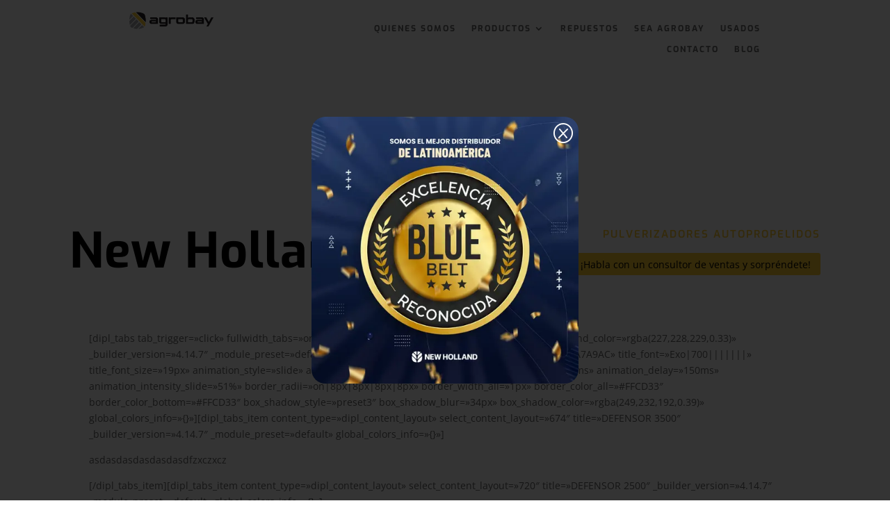

--- FILE ---
content_type: text/css
request_url: https://agrobay.com.py/wp-content/et-cache/994/et-core-unified-994.min.css?ver=1766177854
body_size: 76
content:
.et_pb_widget.WpfWoofiltersWidget{text-transform:uppercase!important}.popup-personalizado{border-radius:20px!important;overflow:hidden!important}.dsp-popup-wrap{background:transparent!important;box-shadow:none!important}

--- FILE ---
content_type: text/css
request_url: https://agrobay.com.py/wp-content/et-cache/994/et-core-unified-tb-31-tb-139-deferred-994.min.css?ver=1766177855
body_size: 10555
content:
.et_pb_section_0_tb_footer.et_pb_section,.et_pb_section_2_tb_footer.et_pb_section{padding-bottom:14px;background-color:#FFCD33!important}.et_pb_row_0_tb_footer.et_pb_row{padding-top:6px!important;padding-bottom:1px!important;padding-top:6px;padding-bottom:1px}.et_pb_image_0_tb_footer{text-align:center}.et_pb_text_0_tb_footer h1,.et_pb_text_3_tb_footer h1{text-align:left}.et_pb_text_0_tb_footer h4{font-family:'Exo',Helvetica,Arial,Lucida,sans-serif;font-weight:700;color:#000000!important;letter-spacing:1px;text-align:center}.et_pb_text_0_tb_footer{margin-bottom:24px!important}ul.et_pb_social_media_follow_0_tb_footer a.icon,ul.et_pb_social_media_follow_1_tb_footer a.icon{border-radius:37px 37px 37px 37px}ul.et_pb_social_media_follow_0_tb_footer,ul.et_pb_social_media_follow_1_tb_footer{padding-left:0px!important;margin-top:0px!important;margin-left:0px!important}body #page-container .et_pb_section ul.et_pb_social_media_follow_0_tb_footer .follow_button,body #page-container .et_pb_section ul.et_pb_social_media_follow_1_tb_footer .follow_button{color:#818284!important;background-color:#FFFFFF}body #page-container .et_pb_section ul.et_pb_social_media_follow_0_tb_footer .follow_button:before,body #page-container .et_pb_section ul.et_pb_social_media_follow_0_tb_footer .follow_button:after,body #page-container .et_pb_section ul.et_pb_social_media_follow_1_tb_footer .follow_button:before,body #page-container .et_pb_section ul.et_pb_social_media_follow_1_tb_footer .follow_button:after{display:none!important}.et_pb_social_media_follow_0_tb_footer li.et_pb_social_icon a.icon:before,.et_pb_social_media_follow_1_tb_footer li.et_pb_social_icon a.icon:before{color:#FFCD33}.et_pb_text_1_tb_footer.et_pb_text,.et_pb_text_2_tb_footer.et_pb_text{color:#000000!important}.et_pb_section_1_tb_footer.et_pb_section{padding-bottom:14px}.et_pb_section_1_tb_footer,.et_pb_section_2_tb_footer{width:100%;max-width:100%}.et_pb_row_2_tb_footer.et_pb_row{padding-top:0px!important;padding-right:0px!important;padding-bottom:0px!important;padding-left:0px!important;padding-top:0px;padding-right:0px;padding-bottom:0px;padding-left:0px}.et_pb_image_1_tb_footer{text-align:left;margin-left:0}.et_pb_text_2_tb_footer{font-size:12px}.et_pb_menu_0_tb_footer.et_pb_menu ul li a{font-family:'Exo',Helvetica,Arial,Lucida,sans-serif;font-weight:600;color:#000000!important}.et_pb_menu_0_tb_footer{margin-left:0px!important}.et_pb_menu_0_tb_footer.et_pb_menu .nav li ul,.et_pb_menu_0_tb_footer.et_pb_menu .et_mobile_menu,.et_pb_menu_0_tb_footer.et_pb_menu .et_mobile_menu ul{background-color:#ffffff!important}.et_pb_menu_0_tb_footer.et_pb_menu .et-menu-nav>ul.upwards li ul,.et_pb_menu_0_tb_footer.et_pb_menu .et_mobile_menu{border-color:#818284}.et_pb_menu_0_tb_footer .et_pb_menu_inner_container>.et_pb_menu__logo-wrap,.et_pb_menu_0_tb_footer .et_pb_menu__logo-slot{width:auto;max-width:100%}.et_pb_menu_0_tb_footer .et_pb_menu_inner_container>.et_pb_menu__logo-wrap .et_pb_menu__logo img,.et_pb_menu_0_tb_footer .et_pb_menu__logo-slot .et_pb_menu__logo-wrap img{height:auto;max-height:none}.et_pb_menu_0_tb_footer .mobile_nav .mobile_menu_bar:before,.et_pb_menu_0_tb_footer .et_pb_menu__icon.et_pb_menu__search-button,.et_pb_menu_0_tb_footer .et_pb_menu__icon.et_pb_menu__close-search-button,.et_pb_menu_0_tb_footer .et_pb_menu__icon.et_pb_menu__cart-button{color:#7EBEC5}.et_pb_text_3_tb_footer h4{font-family:'Exo',Helvetica,Arial,Lucida,sans-serif;font-weight:700;color:#000000!important;letter-spacing:1px}.et_pb_text_3_tb_footer{padding-left:0px!important;margin-bottom:24px!important}.et_pb_section_4_tb_footer.et_pb_section{padding-top:0px;padding-right:0px;padding-bottom:0px;padding-left:0px;margin-top:0px;margin-right:0px;margin-bottom:0px;margin-left:0px}.et_pb_section_5_tb_footer.et_pb_section{padding-top:0px;padding-right:0px;padding-bottom:0px;padding-left:0px;margin-top:0px;margin-right:0px;margin-bottom:0px;margin-left:0px;background-color:RGBA(255,255,255,0)!important}.et_pb_row_4_tb_footer.et_pb_row{padding-top:0px!important;padding-right:0px!important;padding-bottom:0px!important;padding-left:0px!important;margin-top:0px!important;margin-right:0px!important;margin-bottom:0px!important;margin-left:0px!important;padding-top:0px;padding-right:0px;padding-bottom:0px;padding-left:0px}.et_pb_image_2_tb_footer .et_pb_image_wrap{border-radius:5px 5px 5px 5px;overflow:hidden}.et_pb_image_2_tb_footer{padding-top:0px;padding-right:0px;padding-bottom:0px;padding-left:0px;margin-top:0px!important;margin-right:0px!important;margin-bottom:0px!important;margin-left:0px!important;text-align:left;margin-left:0}#et_pb_text_4_tb_footer.mfp-content .mfp-close{color:#FFFFFF;background:RGBA(255,255,255,0)}#et_pb_text_4_tb_footer.mfp-content .mfp-close:hover{color:#FFFFFF;background:RGBA(255,255,255,0)!important}#et_pb_text_4_tb_footer.mfp-content{max-width:30%}.dsm-popup-wrap #et_pb_text_4_tb_footer.mfp-close .et-pb-icon{font-size:30px;font-family:ETmodules;font-weight:400}.dsm-popup-wrap #et_pb_text_4_tb_footer.mfp-close:active{top:0}.et_pb_social_media_follow_network_0_tb_footer a.icon,.et_pb_social_media_follow_network_1_tb_footer a.icon,.et_pb_social_media_follow_network_2_tb_footer a.icon,.et_pb_social_media_follow_network_3_tb_footer a.icon,.et_pb_social_media_follow_network_4_tb_footer a.icon,.et_pb_social_media_follow_network_5_tb_footer a.icon{background-color:#000000!important}@media only screen and (min-width:981px){.et_pb_section_0_tb_footer{display:none!important}.et_pb_section_3_tb_footer{max-width:60%}}@media only screen and (max-width:980px){.et_pb_image_0_tb_footer .et_pb_image_wrap img,.et_pb_image_1_tb_footer .et_pb_image_wrap img,.et_pb_image_2_tb_footer .et_pb_image_wrap img{width:auto}.et_pb_section_3_tb_footer,#et_pb_text_4_tb_footer.mfp-content{max-width:60%}}@media only screen and (min-width:768px) and (max-width:980px){.et_pb_section_1_tb_footer,.et_pb_section_2_tb_footer{display:none!important}}@media only screen and (max-width:767px){.et_pb_image_0_tb_footer .et_pb_image_wrap img,.et_pb_image_1_tb_footer .et_pb_image_wrap img,.et_pb_image_2_tb_footer .et_pb_image_wrap img{width:auto}.et_pb_section_1_tb_footer,.et_pb_section_2_tb_footer{display:none!important}#et_pb_text_4_tb_footer.mfp-content{max-width:80%}}.et_pb_section_1.et_pb_section,.et_pb_section_2.et_pb_section{padding-bottom:26px}.et_pb_row_1.et_pb_row,.et_pb_row_3.et_pb_row{margin-top:-3px!important;margin-right:auto!important;margin-left:auto!important}.et_pb_text_0 h2,.et_pb_text_2 h2{font-family:'Exo',Helvetica,Arial,Lucida,sans-serif;font-weight:700;font-size:70px;color:#000000!important;letter-spacing:1px;line-height:0.9em;text-align:left}.et_pb_text_0{margin-bottom:20px!important;width:97%}.et_pb_text_1 h4,.et_pb_text_3 h4{font-family:'Exo',Helvetica,Arial,Lucida,sans-serif;font-weight:600;text-transform:uppercase;font-size:15px;color:#FFCD33!important;letter-spacing:2px;text-align:right}.et_pb_text_1,.et_pb_text_3{padding-bottom:3px!important;margin-bottom:6px!important}body #page-container .et_pb_section .et_pb_button_0,body #page-container .et_pb_section .et_pb_button_1{color:#000000!important;border-width:0px!important;font-size:14px;background-color:#FFCD33}body #page-container .et_pb_section .et_pb_button_0:hover,body #page-container .et_pb_section .et_pb_button_1:hover{color:#000000!important;background-image:initial;background-color:#f7b831}body #page-container .et_pb_section .et_pb_button_0:after,body #page-container .et_pb_section .et_pb_button_1:after{font-size:1.6em}body.et_button_custom_icon #page-container .et_pb_button_0:after,body.et_button_custom_icon #page-container .et_pb_button_1:after{font-size:14px}.et_pb_button_0,.et_pb_button_1{transition:color 300ms ease 0ms,background-color 300ms ease 0ms}.et_pb_button_0,.et_pb_button_0:after,.et_pb_button_1,.et_pb_button_1:after{transition:all 300ms ease 0ms}.et_pb_text_2{padding-top:0px!important;margin-top:0px!important;margin-bottom:19px!important;width:97%}@media only screen and (min-width:981px){.et_pb_row_1,body #page-container .et-db #et-boc .et-l .et_pb_row_1.et_pb_row,body.et_pb_pagebuilder_layout.single #page-container #et-boc .et-l .et_pb_row_1.et_pb_row,body.et_pb_pagebuilder_layout.single.et_full_width_page #page-container #et-boc .et-l .et_pb_row_1.et_pb_row,.et_pb_row_3,body #page-container .et-db #et-boc .et-l .et_pb_row_3.et_pb_row,body.et_pb_pagebuilder_layout.single #page-container #et-boc .et-l .et_pb_row_3.et_pb_row,body.et_pb_pagebuilder_layout.single.et_full_width_page #page-container #et-boc .et-l .et_pb_row_3.et_pb_row{width:auto}}@media only screen and (max-width:980px){.et_pb_section_1.et_pb_section,.et_pb_section_2.et_pb_section{padding-right:70px;padding-bottom:26px;padding-left:70px}.et_pb_row_1,body #page-container .et-db #et-boc .et-l .et_pb_row_1.et_pb_row,body.et_pb_pagebuilder_layout.single #page-container #et-boc .et-l .et_pb_row_1.et_pb_row,body.et_pb_pagebuilder_layout.single.et_full_width_page #page-container #et-boc .et-l .et_pb_row_1.et_pb_row,.et_pb_row_3,body #page-container .et-db #et-boc .et-l .et_pb_row_3.et_pb_row,body.et_pb_pagebuilder_layout.single #page-container #et-boc .et-l .et_pb_row_3.et_pb_row,body.et_pb_pagebuilder_layout.single.et_full_width_page #page-container #et-boc .et-l .et_pb_row_3.et_pb_row{width:75%}.et_pb_text_0 h2,.et_pb_text_2 h2{font-size:40px}body #page-container .et_pb_section .et_pb_button_0:after,body #page-container .et_pb_section .et_pb_button_1:after{display:inline-block;opacity:0}body #page-container .et_pb_section .et_pb_button_0:hover:after,body #page-container .et_pb_section .et_pb_button_1:hover:after{opacity:1}.et_pb_row_4,body #page-container .et-db #et-boc .et-l .et_pb_row_4.et_pb_row,body.et_pb_pagebuilder_layout.single #page-container #et-boc .et-l .et_pb_row_4.et_pb_row,body.et_pb_pagebuilder_layout.single.et_full_width_page #page-container #et-boc .et-l .et_pb_row_4.et_pb_row{width:100%}}@media only screen and (max-width:767px){.et_pb_section_1.et_pb_section,.et_pb_section_2.et_pb_section{padding-right:40px;padding-bottom:26px;padding-left:40px}.et_pb_text_0 h2,.et_pb_text_2 h2{font-size:35px}body #page-container .et_pb_section .et_pb_button_0:after,body #page-container .et_pb_section .et_pb_button_1:after{display:inline-block;opacity:0}body #page-container .et_pb_section .et_pb_button_0:hover:after,body #page-container .et_pb_section .et_pb_button_1:hover:after{opacity:1}.et_pb_row_2,body #page-container .et-db #et-boc .et-l .et_pb_row_2.et_pb_row,body.et_pb_pagebuilder_layout.single #page-container #et-boc .et-l .et_pb_row_2.et_pb_row,body.et_pb_pagebuilder_layout.single.et_full_width_page #page-container #et-boc .et-l .et_pb_row_2.et_pb_row{width:100%}}

--- FILE ---
content_type: text/javascript
request_url: https://agrobay.com.py/wp-content/plugins/supreme-modules-pro-for-divi/includes/extensions/Popup/frontend.min.js?ver=4.8.0
body_size: 25965
content:
jQuery(function(t){var o;navigator.userAgent.match(/Android|webOS|iPhone|iPad|iPod|BlackBerry|IEMobile|Opera Mini/),t("body").hasClass("et-fb");o=!1===et_builder_utils_params.condition.diviTheme&&!1===et_builder_utils_params.condition.extraTheme?t("#et_builder_outer_content"):"undefined"==typeof et_modules_wrapper?t("#page-container"):t("#et-boc"),t(document).on("click",".dsm-popup-wrap .mfp-close",function(){jQuery.magnificPopup.proto.close.call(this)}),t(".dsm-popup-onload").length&&t(".dsm-popup-onload").each(function(a,e){$this=t(this);var i,s=$this.attr("data-dsm-popup-id"),p=t("#dsm-popup-"+s),d=$this.attr("data-dsm-popup-order-class"),n=$this.attr("data-dsm-popup-type"),r=$this.attr("data-dsm-popup-cookie-consent"),m=$this.attr("data-dsm-popup-iframe-url"),l=$this.attr("data-dsm-popup-image-src"),u=$this.attr("data-dsm-popup-video-url"),c=$this.attr("data-dsm-popup-background"),f=$this.attr("data-dsm-popup-animation-in"),h=$this.attr("data-dsm-popup-animation-out"),v="false"!=$this.attr("data-dsm-popup-close-trigger"),y=$this.attr("data-dsm-popup-auto-close-time"),b=$this.attr("data-dsm-popup-close-font-icon"),g="off"!=$this.attr("data-dsm-popup-button"),C="false"!=$this.attr("data-dsm-popup-close-button-placement"),w=$this.attr("data-dsm-popup-timed-delay"),k=Cookies.get("dsm-load-popup-cookie-"+s),O=($this.attr("data-dsm-popup-cookie-expiry-date"),$this.attr("data-dsm-popup-cookie-expiry")),x=($this.attr("data-dsm-popup-width"),$this.attr("data-dsm-popup-fullwidth-width")),$=$this.attr("data-dsm-popup-position"),_=$this.attr("data-dsm-popup-position-tablet"),P=$this.attr("data-dsm-popup-position-phone"),T="fixed"!=$this.attr("data-dsm-popup-position-type"),z=$this.attr("data-dsm-popup-position-type");i="iframe"===n?m:"image"===n?l:"video"===n?u:p,"video"===n&&(n="iframe"),null==k&&setTimeout(function(){t.magnificPopup.open({items:{src:i},type:n,removalDelay:800,closeOnBgClick:v,midClick:!0,showCloseBtn:g,closeBtnInside:C,fixedContentPos:T,closeMarkup:'<button id="'+d+'" title="%title%" type="button" class="mfp-close"><span class="et-pb-icon">'+b+"</span></button>",iframe:{markup:'<div class="mfp-iframe-scaler dsm-video-popup"><div class="mfp-close"></div><iframe class="mfp-iframe" frameborder="0" allowfullscreen></iframe></div>',patterns:{youtube:{index:"youtube.com/",id:"v=",src:"//www.youtube.com/embed/%id%?autoplay=1&rel=0"},youtu_be:{index:"youtu.be",id:"/",src:"//www.youtube.com/embed/%id%?autoplay=1&rel=0"},vimeo:{index:"vimeo.com/",id:"/",src:"//player.vimeo.com/video/%id%?autoplay=1"},dailymotion:{index:"dailymotion.com",id:function(t){var o=t.match(/^.+dailymotion.com\/(video|hub)\/([^_]+)[^#]*(#video=([^_&]+))?/);return null!==o?void 0!==o[4]?o[4]:o[2]:null},src:"https://www.dailymotion.com/embed/video/%id%"}},srcAction:"iframe_src"},prependTo:o,callbacks:{beforeOpen:function(){this.bgOverlay.addClass("fadeIn animated"),this.contentContainer.attr("id",d),this.container.removeClass("mfp-container")},open:function(){if(this.content.find(".grid").length){let t=this.content.find(".grid").data(),o=this.content.find(".grid").masonry({itemSelector:".grid-item",percentPosition:!0,columnWidth:".grid-sizer",gutter:".gutter-sizer",horizontalOrder:t.horizontalorder});setTimeout(function(){o.masonry()},200)}this.wrap.addClass("dsm-popup-wrap et-l dsm-popup-fullwidth-"+x+" dsm-popup-position-"+z),this.contentContainer.addClass(f+" animated");var o="",a="";void 0!==_&&(o=" dsm-popup-position-tablet-"+_),void 0!==P&&(a=" dsm-popup-position-phone-"+P),this.container.addClass("dsm-popup-container dsm-popup-position-"+$+o+a),void 0===c?(this.bgOverlay.remove(),this.wrap.addClass("dsm-popup-container-no-overlay")):this.bgOverlay.css("background",c),void 0!==y&&setTimeout(function(){t(this).magnificPopup("close")},1e3*parseFloat(y,10)),"on"===r?this.content.find(".et_pb_button").click(function(o){o.preventDefault(),t.magnificPopup.proto.close.call(this),Cookies.set("dsm-load-popup-cookie-"+s,"1",{expires:parseFloat(O),path:"/"})}):Cookies.set("dsm-load-popup-cookie-"+s,"1",{expires:parseFloat(O),path:""})},beforeClose:function(){this.contentContainer.removeClass(f),this.contentContainer.addClass(h),this.bgOverlay.removeClass("fadeIn"),this.bgOverlay.addClass("fadeOut"),!1===C&&this.wrap.removeClass("et-l")},close:function(){if(this.wrap.removeClass(h),t(this.content).attr("style",""),t(this.content).children(":first").attr("style",""),t(this.content).find("video").length){var o=t(this.content).find("video").get(0);o.pause(),o.currentTime=0}}}})},w)}),t(".dsm-popup-exit").length&&t(".dsm-popup-exit").each(function(a,e){$this=t(this);var i,s=$this.attr("data-dsm-popup-id"),p=t("#dsm-popup-"+s),d=$this.attr("data-dsm-popup-order-class"),n=$this.attr("data-dsm-popup-type"),r=$this.attr("data-dsm-popup-iframe-url"),m=$this.attr("data-dsm-popup-image-src"),l=$this.attr("data-dsm-popup-video-url"),u=$this.attr("data-dsm-popup-background"),c=$this.attr("data-dsm-popup-animation-in"),f=$this.attr("data-dsm-popup-animation-out"),h="false"!=$this.attr("data-dsm-popup-close-trigger"),v=$this.attr("data-dsm-popup-auto-close-time"),y=$this.attr("data-dsm-popup-close-font-icon"),b="off"!=$this.attr("data-dsm-popup-button"),g="false"!=$this.attr("data-dsm-popup-close-button-placement"),C=($this.attr("data-dsm-popup-width"),$this.attr("data-dsm-popup-fullwidth-width")),w=$this.attr("data-dsm-popup-position"),k=$this.attr("data-dsm-popup-position-tablet"),O=$this.attr("data-dsm-popup-position-phone"),x="fixed"!=$this.attr("data-dsm-popup-position-type"),$=$this.attr("data-dsm-popup-position-type"),_=$this.attr("data-dsm-popup-timed-delay");i="iframe"===n?r:"image"===n?m:"video"===n?l:p,"video"===n&&(n="iframe"),glio.init(["top",function(){setTimeout(function(){t.magnificPopup.open({items:{src:i},type:n,removalDelay:800,midClick:!0,closeOnBgClick:h,showCloseBtn:b,closeBtnInside:g,fixedContentPos:x,closeMarkup:'<button id="'+d+'" title="%title%" type="button" class="mfp-close"><span class="et-pb-icon">'+y+"</span></button>",iframe:{markup:'<div class="mfp-iframe-scaler dsm-video-popup"><div class="mfp-close"></div><iframe class="mfp-iframe" frameborder="0" allowfullscreen></iframe></div>',patterns:{youtube:{index:"youtube.com/",id:"v=",src:"//www.youtube.com/embed/%id%?autoplay=1&rel=0"},youtu_be:{index:"youtu.be",id:"/",src:"//www.youtube.com/embed/%id%?autoplay=1&rel=0"},vimeo:{index:"vimeo.com/",id:"/",src:"//player.vimeo.com/video/%id%?autoplay=1"},dailymotion:{index:"dailymotion.com",id:function(t){var o=t.match(/^.+dailymotion.com\/(video|hub)\/([^_]+)[^#]*(#video=([^_&]+))?/);return null!==o?void 0!==o[4]?o[4]:o[2]:null},src:"https://www.dailymotion.com/embed/video/%id%"}},srcAction:"iframe_src"},prependTo:o,callbacks:{beforeOpen:function(){this.bgOverlay.addClass("fadeIn animated"),this.contentContainer.attr("id",d),this.container.removeClass("mfp-container")},open:function(){if(this.content.find(".grid").length){let t=this.content.find(".grid").data(),o=this.content.find(".grid").masonry({itemSelector:".grid-item",percentPosition:!0,columnWidth:".grid-sizer",gutter:".gutter-sizer",horizontalOrder:t.horizontalorder});setTimeout(function(){o.masonry()},200)}this.wrap.addClass("dsm-popup-wrap et-l dsm-popup-fullwidth-"+C+" dsm-popup-position-"+$),this.contentContainer.addClass(c+" animated");var o="",a="";void 0!==k&&(o=" dsm-popup-position-tablet-"+k),void 0!==O&&(a=" dsm-popup-position-phone-"+O),this.container.addClass("dsm-popup-container dsm-popup-position-"+w+o+a),void 0===u?(this.bgOverlay.remove(),this.wrap.addClass("dsm-popup-container-no-overlay")):this.bgOverlay.css("background",u),void 0!==v&&setTimeout(function(){t(this).magnificPopup("close")},1e3*parseFloat(v,10))},beforeClose:function(){this.contentContainer.removeClass(c),this.contentContainer.addClass(f),this.bgOverlay.removeClass("fadeIn"),this.bgOverlay.addClass("fadeOut"),!1===g&&this.wrap.removeClass("et-l")},close:function(){if(this.wrap.removeClass(f),t(this.content).attr("style",""),t(this.content).children(":first").attr("style",""),t(this.content).find("video").length){var o=t(this.content).find("video").get(0);o.pause(),o.currentTime=0}}}})},_)}])}),t(".dsm-popup-trigger").length&&t(".dsm-popup-trigger").each(function(a,e){if("module"===t(this).attr("data-dsm-popup-trigger"))t(document).on("click",".dsm-popup-module",function(a){a.preventDefault();var e,i=t(this),s=i.attr("data-dsm-popup-id"),p=t("#dsm-popup-"+s),d=i.attr("data-dsm-popup-order-class"),n=i.attr("data-dsm-popup-type"),r=i.attr("data-dsm-popup-iframe-url"),m=i.attr("data-dsm-popup-image-src"),l=i.attr("data-dsm-popup-video-url"),u=i.attr("data-dsm-popup-background"),c=i.attr("data-dsm-popup-animation-in"),f=i.attr("data-dsm-popup-animation-out"),h="false"!=i.attr("data-dsm-popup-close-trigger"),v=i.attr("data-dsm-popup-auto-close-time"),y="off"!=i.attr("data-dsm-popup-button"),b=i.attr("data-dsm-popup-close-font-icon"),g="false"!=i.attr("data-dsm-popup-close-button-placement"),C=(i.attr("data-dsm-popup-width"),i.attr("data-dsm-popup-fullwidth-width")),w=i.attr("data-dsm-popup-position"),k=i.attr("data-dsm-popup-position-tablet"),O=i.attr("data-dsm-popup-position-phone"),x="fixed"!=i.attr("data-dsm-popup-position-type"),$=i.attr("data-dsm-popup-position-type");e="iframe"===n?r:"image"===n?m:"video"===n?l:p,"video"===n&&(n="iframe"),t.magnificPopup.open({items:{src:e},type:n,removalDelay:800,closeOnBgClick:h,midClick:!0,showCloseBtn:y,closeBtnInside:g,fixedContentPos:x,closeMarkup:'<button id="'+d+'" title="%title%" type="button" class="mfp-close"><span class="et-pb-icon">'+b+"</span></button>",iframe:{markup:'<div class="mfp-iframe-scaler dsm-video-popup"><div class="mfp-close"></div><iframe class="mfp-iframe" frameborder="0" allowfullscreen></iframe></div>',patterns:{youtube:{index:"youtube.com/",id:"v=",src:"//www.youtube.com/embed/%id%?autoplay=1&rel=0"},youtu_be:{index:"youtu.be",id:"/",src:"//www.youtube.com/embed/%id%?autoplay=1&rel=0"},vimeo:{index:"vimeo.com/",id:"/",src:"//player.vimeo.com/video/%id%?autoplay=1"},dailymotion:{index:"dailymotion.com",id:function(t){var o=t.match(/^.+dailymotion.com\/(video|hub)\/([^_]+)[^#]*(#video=([^_&]+))?/);return null!==o?void 0!==o[4]?o[4]:o[2]:null},src:"https://www.dailymotion.com/embed/video/%id%"}},srcAction:"iframe_src"},prependTo:o,callbacks:{beforeOpen:function(){this.bgOverlay.addClass("fadeIn animated"),this.contentContainer.attr("id",d),this.container.removeClass("mfp-container")},open:function(){if(this.content.find(".grid").length){let t=this.content.find(".grid").data(),o=this.content.find(".grid").masonry({itemSelector:".grid-item",percentPosition:!0,columnWidth:".grid-sizer",gutter:".gutter-sizer",horizontalOrder:t.horizontalorder});setTimeout(function(){o.masonry()},200)}this.wrap.addClass("dsm-popup-wrap et-l dsm-popup-fullwidth-"+C+" dsm-popup-position-"+$),this.contentContainer.addClass(c+" animated");var o="",a="";void 0!==k&&(o=" dsm-popup-position-tablet-"+k),void 0!==O&&(a=" dsm-popup-position-phone-"+O),this.container.addClass("dsm-popup-container dsm-popup-position-"+w+o+a),void 0===u?(this.bgOverlay.remove(),this.wrap.addClass("dsm-popup-container-no-overlay")):this.bgOverlay.css("background",u),void 0!==v&&setTimeout(function(){t(this).magnificPopup("close")},1e3*parseFloat(v,10))},beforeClose:function(){this.contentContainer.removeClass(c),this.contentContainer.addClass(f),this.bgOverlay.removeClass("fadeIn"),this.bgOverlay.addClass("fadeOut"),!1===g&&this.wrap.removeClass("et-l")},close:function(){if(this.bgOverlay.css("opacity",""),this.bgOverlay.css("background",""),this.contentContainer.removeClass(f),t(this.content).attr("style",""),t(this.content).children(":first").attr("style",""),t(this.content).find("video").length){var o=t(this.content).find("video").get(0);o.pause(),o.currentTime=0}}}})});else if("links"===t(this).attr("data-dsm-popup-trigger"))t(document).on("click",".dsm-popup-links a",function(a){a.preventDefault();var e,i=t(this).closest(".dsm-popup-trigger"),s=i.attr("data-dsm-popup-id"),p=t("#dsm-popup-"+s),d=i.attr("data-dsm-popup-order-class"),n=i.attr("data-dsm-popup-type"),r=i.attr("data-dsm-popup-iframe-url"),m=i.attr("data-dsm-popup-image-src"),l=i.attr("data-dsm-popup-video-url"),u=i.attr("data-dsm-popup-background"),c=i.attr("data-dsm-popup-animation-in"),f=i.attr("data-dsm-popup-animation-out"),h=(i.attr("data-dsm-popup-close-trigger"),i.attr("data-dsm-popup-auto-close-time")),v="off"!=i.attr("data-dsm-popup-button"),y=i.attr("data-dsm-popup-close-font-icon"),b="false"!=i.attr("data-dsm-popup-close-button-placement"),g=(i.attr("data-dsm-popup-width"),i.attr("data-dsm-popup-fullwidth-width")),C=i.attr("data-dsm-popup-position"),w=i.attr("data-dsm-popup-position-tablet"),k=i.attr("data-dsm-popup-position-phone"),O="fixed"!=i.attr("data-dsm-popup-position-type"),x=i.attr("data-dsm-popup-position-type");e="iframe"===n?r:"image"===n?m:"video"===n?l:p,"video"===n&&(n="iframe"),t.magnificPopup.open({items:{src:e},type:n,removalDelay:800,midClick:!0,showCloseBtn:v,closeBtnInside:b,fixedContentPos:O,closeMarkup:'<button id="'+d+'" title="%title%" type="button" class="mfp-close"><span class="et-pb-icon">'+y+"</span></button>",iframe:{markup:'<div class="mfp-iframe-scaler dsm-video-popup"><div class="mfp-close"></div><iframe class="mfp-iframe" frameborder="0" allowfullscreen></iframe></div>',patterns:{youtube:{index:"youtube.com/",id:"v=",src:"//www.youtube.com/embed/%id%?autoplay=1&rel=0"},youtu_be:{index:"youtu.be",id:"/",src:"//www.youtube.com/embed/%id%?autoplay=1&rel=0"},vimeo:{index:"vimeo.com/",id:"/",src:"//player.vimeo.com/video/%id%?autoplay=1"},dailymotion:{index:"dailymotion.com",id:function(t){var o=t.match(/^.+dailymotion.com\/(video|hub)\/([^_]+)[^#]*(#video=([^_&]+))?/);return null!==o?void 0!==o[4]?o[4]:o[2]:null},src:"https://www.dailymotion.com/embed/video/%id%"}},srcAction:"iframe_src"},prependTo:o,callbacks:{beforeOpen:function(){this.bgOverlay.addClass("fadeIn animated"),this.contentContainer.attr("id",d),this.container.removeClass("mfp-container")},open:function(){if(this.content.find(".grid").length){let t=this.content.find(".grid").data(),o=this.content.find(".grid").masonry({itemSelector:".grid-item",percentPosition:!0,columnWidth:".grid-sizer",gutter:".gutter-sizer",horizontalOrder:t.horizontalorder});setTimeout(function(){o.masonry()},200)}this.wrap.addClass("dsm-popup-wrap et-l dsm-popup-fullwidth-"+g+" dsm-popup-position-"+x),this.contentContainer.addClass(c+" animated");var o="",a="";void 0!==w&&(o=" dsm-popup-position-tablet-"+w),void 0!==k&&(a=" dsm-popup-position-phone-"+k),this.container.addClass("dsm-popup-container dsm-popup-position-"+C+o+a),void 0===u?(this.bgOverlay.remove(),this.wrap.addClass("dsm-popup-container-no-overlay")):this.bgOverlay.css("background",u),void 0!==h&&setTimeout(function(){t(this).magnificPopup("close")},1e3*parseFloat(h,10))},beforeClose:function(){this.contentContainer.removeClass(c),this.contentContainer.addClass(f),this.bgOverlay.removeClass("fadeIn"),this.bgOverlay.addClass("fadeOut"),!1===b&&this.wrap.removeClass("et-l")},close:function(){if(this.wrap.removeClass(f),t(this.content).attr("style",""),t(this.content).children(":first").attr("style",""),t(this.content).find("video").length){var o=t(this.content).find("video").get(0);o.pause(),o.currentTime=0}}}})});else if("image"===t(this).attr("data-dsm-popup-trigger"))t(document).on("click",".dsm-popup-image img",function(a){a.preventDefault();var e,i=t(this).closest(".dsm-popup-trigger"),s=i.attr("data-dsm-popup-id"),p=t("#dsm-popup-"+s),d=i.attr("data-dsm-popup-order-class"),n=i.attr("data-dsm-popup-type"),r=i.attr("data-dsm-popup-iframe-url"),m=i.attr("data-dsm-popup-image-src"),l=i.attr("data-dsm-popup-video-url"),u=i.attr("data-dsm-popup-background"),c=i.attr("data-dsm-popup-animation-in"),f=i.attr("data-dsm-popup-animation-out"),h=(i.attr("data-dsm-popup-close-trigger"),i.attr("data-dsm-popup-auto-close-time")),v="off"!=i.attr("data-dsm-popup-button"),y=i.attr("data-dsm-popup-close-font-icon"),b="false"!=i.attr("data-dsm-popup-close-button-placement"),g=(i.attr("data-dsm-popup-width"),i.attr("data-dsm-popup-fullwidth-width")),C=i.attr("data-dsm-popup-position"),w=i.attr("data-dsm-popup-position-tablet"),k=i.attr("data-dsm-popup-position-phone"),O="fixed"!=i.attr("data-dsm-popup-position-type"),x=i.attr("data-dsm-popup-position-type");e="iframe"===n?r:"image"===n?m:"video"===n?l:p,"video"===n&&(n="iframe"),t.magnificPopup.open({items:{src:e},type:n,removalDelay:800,midClick:!0,showCloseBtn:v,closeBtnInside:b,fixedContentPos:O,closeMarkup:'<button id="'+d+'" title="%title%" type="button" class="mfp-close"><span class="et-pb-icon">'+y+"</span></button>",iframe:{markup:'<div class="mfp-iframe-scaler dsm-video-popup"><div class="mfp-close"></div><iframe class="mfp-iframe" frameborder="0" allowfullscreen></iframe></div>',patterns:{youtube:{index:"youtube.com/",id:"v=",src:"//www.youtube.com/embed/%id%?autoplay=1&rel=0"},youtu_be:{index:"youtu.be",id:"/",src:"//www.youtube.com/embed/%id%?autoplay=1&rel=0"},vimeo:{index:"vimeo.com/",id:"/",src:"//player.vimeo.com/video/%id%?autoplay=1"},dailymotion:{index:"dailymotion.com",id:function(t){var o=t.match(/^.+dailymotion.com\/(video|hub)\/([^_]+)[^#]*(#video=([^_&]+))?/);return null!==o?void 0!==o[4]?o[4]:o[2]:null},src:"https://www.dailymotion.com/embed/video/%id%"}},srcAction:"iframe_src"},prependTo:o,callbacks:{beforeOpen:function(){this.bgOverlay.addClass("fadeIn animated"),this.contentContainer.attr("id",d),this.container.removeClass("mfp-container")},open:function(){if(this.content.find(".grid").length){let t=this.content.find(".grid").data(),o=this.content.find(".grid").masonry({itemSelector:".grid-item",percentPosition:!0,columnWidth:".grid-sizer",gutter:".gutter-sizer",horizontalOrder:t.horizontalorder});setTimeout(function(){o.masonry()},200)}this.wrap.addClass("dsm-popup-wrap et-l dsm-popup-fullwidth-"+g+" dsm-popup-position-"+x),this.contentContainer.addClass(c+" animated");var o="",a="";void 0!==w&&(o=" dsm-popup-position-tablet-"+w),void 0!==k&&(a=" dsm-popup-position-phone-"+k),this.container.addClass("dsm-popup-container dsm-popup-position-"+C+o+a),void 0===u?(this.bgOverlay.remove(),this.wrap.addClass("dsm-popup-container-no-overlay")):this.bgOverlay.css("background",u),void 0!==h&&setTimeout(function(){t(this).magnificPopup("close")},1e3*parseFloat(h,10))},beforeClose:function(){this.contentContainer.removeClass(c),this.contentContainer.addClass(f),this.bgOverlay.removeClass("fadeIn"),this.bgOverlay.addClass("fadeOut"),!1===b&&this.wrap.removeClass("et-l")},close:function(){if(this.wrap.removeClass(f),t(this.content).attr("style",""),t(this.content).children(":first").attr("style",""),t(this.content).find("video").length){var o=t(this.content).find("video").get(0);o.pause(),o.currentTime=0}}}})});else if("scroll"===t(this).attr("data-dsm-popup-trigger"))new Waypoint({element:this,handler:function(a){var e,i=t(this.element),s=i.attr("data-dsm-popup-id"),p=t("#dsm-popup-"+s),d=i.attr("data-dsm-popup-order-class"),n=i.attr("data-dsm-popup-type"),r=i.attr("data-dsm-popup-iframe-url"),m=i.attr("data-dsm-popup-image-src"),l=i.attr("data-dsm-popup-video-url"),u=i.attr("data-dsm-popup-background"),c=i.attr("data-dsm-popup-animation-in"),f=i.attr("data-dsm-popup-animation-out"),h=(i.attr("data-dsm-popup-close-trigger"),i.attr("data-dsm-popup-auto-close-time")),v="off"!=i.attr("data-dsm-popup-button"),y=i.attr("data-dsm-popup-close-font-icon"),b="false"!=i.attr("data-dsm-popup-close-button-placement"),g=(i.attr("data-dsm-popup-width"),i.attr("data-dsm-popup-fullwidth-width")),C=i.attr("data-dsm-popup-position"),w=i.attr("data-dsm-popup-position-tablet"),k=i.attr("data-dsm-popup-position-phone"),O="fixed"!=i.attr("data-dsm-popup-position-type"),x=i.attr("data-dsm-popup-position-type"),$=i.attr("data-dsm-popup-timed-delay"),_=Cookies.get("dsm-scroll-popup-cookie-"+s),P=i.attr("data-dsm-popup-cookie-expiry-date");e="iframe"===n?r:"image"===n?m:"video"===n?l:p,"video"===n&&(n="iframe"),null==P&&Cookies.set("dsm-scroll-popup-cookie-"+s,"1",{expires:parseFloat(t(this.element).attr("data-dsm-popup-cookie-expiry")),path:""}),null==_&&(setTimeout(function(){t.magnificPopup.open({items:{src:e},type:n,removalDelay:800,midClick:!0,showCloseBtn:v,closeBtnInside:b,fixedContentPos:O,closeMarkup:'<button id="'+d+'" title="%title%" type="button" class="mfp-close"><span class="et-pb-icon">'+y+"</span></button>",iframe:{markup:'<div class="mfp-iframe-scaler dsm-video-popup"><div class="mfp-close"></div><iframe class="mfp-iframe" frameborder="0" allowfullscreen></iframe></div>',patterns:{youtube:{index:"youtube.com/",id:"v=",src:"//www.youtube.com/embed/%id%?autoplay=1&rel=0"},youtu_be:{index:"youtu.be",id:"/",src:"//www.youtube.com/embed/%id%?autoplay=1&rel=0"},vimeo:{index:"vimeo.com/",id:"/",src:"//player.vimeo.com/video/%id%?autoplay=1"},dailymotion:{index:"dailymotion.com",id:function(t){var o=t.match(/^.+dailymotion.com\/(video|hub)\/([^_]+)[^#]*(#video=([^_&]+))?/);return null!==o?void 0!==o[4]?o[4]:o[2]:null},src:"https://www.dailymotion.com/embed/video/%id%"}},srcAction:"iframe_src"},prependTo:o,callbacks:{beforeOpen:function(){this.bgOverlay.addClass("fadeIn animated"),this.contentContainer.attr("id",d),this.container.removeClass("mfp-container")},open:function(){if(this.content.find(".grid").length){let t=this.content.find(".grid").data(),o=this.content.find(".grid").masonry({itemSelector:".grid-item",percentPosition:!0,columnWidth:".grid-sizer",gutter:".gutter-sizer",horizontalOrder:t.horizontalorder});setTimeout(function(){o.masonry()},200)}this.wrap.addClass("dsm-popup-wrap et-l dsm-popup-fullwidth-"+g+" dsm-popup-position-"+x),this.contentContainer.addClass(c+" animated");var o="",a="";void 0!==w&&(o=" dsm-popup-position-tablet-"+w),void 0!==k&&(a=" dsm-popup-position-phone-"+k),this.container.addClass("dsm-popup-container dsm-popup-position-"+C+o+a),void 0===u?(this.bgOverlay.remove(),this.wrap.addClass("dsm-popup-container-no-overlay")):this.bgOverlay.css("background",u),void 0!==h&&setTimeout(function(){t(this).magnificPopup("close")},1e3*parseFloat(h,10))},beforeClose:function(){this.contentContainer.removeClass(c),this.contentContainer.addClass(f),this.bgOverlay.removeClass("fadeIn"),this.bgOverlay.addClass("fadeOut"),!1===b&&this.wrap.removeClass("et-l")},close:function(){if(this.wrap.removeClass(f),t(this.content).attr("style",""),t(this.content).children(":first").attr("style",""),t(this.content).find("video").length){var o=t(this.content).find("video").get(0);o.pause(),o.currentTime=0}}}})},$),this.destroy())},offset:"50%"});else t(document).on("click",".dsm-popup-button .et_pb_button",function(a){a.preventDefault();var e,i=t(this).closest(".dsm-popup-trigger"),s=i.attr("data-dsm-popup-id"),p=t("#dsm-popup-"+s),d=i.attr("data-dsm-popup-order-class"),n=i.attr("data-dsm-popup-type"),r=i.attr("data-dsm-popup-iframe-url"),m=i.attr("data-dsm-popup-image-src"),l=i.attr("data-dsm-popup-video-url"),u=i.attr("data-dsm-popup-background"),c=i.attr("data-dsm-popup-animation-in"),f=i.attr("data-dsm-popup-animation-out"),h=(i.attr("data-dsm-popup-close-trigger"),i.attr("data-dsm-popup-auto-close-time")),v="off"!=i.attr("data-dsm-popup-button"),y=i.attr("data-dsm-popup-close-font-icon"),b="false"!=i.attr("data-dsm-popup-close-button-placement"),g=(i.attr("data-dsm-popup-width"),i.attr("data-dsm-popup-fullwidth-width")),C=i.attr("data-dsm-popup-position"),w=i.attr("data-dsm-popup-position-tablet"),k=i.attr("data-dsm-popup-position-phone"),O="fixed"!=i.attr("data-dsm-popup-position-type"),x=i.attr("data-dsm-popup-position-type");e="iframe"===n?r:"image"===n?m:"video"===n?l:p,"video"===n&&(n="iframe"),t.magnificPopup.open({items:{src:e},type:n,removalDelay:800,midClick:!0,showCloseBtn:v,closeBtnInside:b,fixedContentPos:O,closeMarkup:'<button id="'+d+'" title="%title%" type="button" class="mfp-close"><span class="et-pb-icon">'+y+"</span></button>",iframe:{markup:'<div class="mfp-iframe-scaler dsm-video-popup"><div class="mfp-close"></div><iframe class="mfp-iframe" frameborder="0" allowfullscreen></iframe></div>',patterns:{youtube:{index:"youtube.com/",id:"v=",src:"//www.youtube.com/embed/%id%?autoplay=1&rel=0"},youtu_be:{index:"youtu.be",id:"/",src:"//www.youtube.com/embed/%id%?autoplay=1&rel=0"},vimeo:{index:"vimeo.com/",id:"/",src:"//player.vimeo.com/video/%id%?autoplay=1"},dailymotion:{index:"dailymotion.com",id:function(t){var o=t.match(/^.+dailymotion.com\/(video|hub)\/([^_]+)[^#]*(#video=([^_&]+))?/);return null!==o?void 0!==o[4]?o[4]:o[2]:null},src:"https://www.dailymotion.com/embed/video/%id%"}},srcAction:"iframe_src"},prependTo:o,callbacks:{beforeOpen:function(){this.bgOverlay.addClass("fadeIn animated"),this.contentContainer.attr("id",d),this.container.removeClass("mfp-container")},open:function(){if(this.content.find(".grid").length){let t=this.content.find(".grid").data(),o=this.content.find(".grid").masonry({itemSelector:".grid-item",percentPosition:!0,columnWidth:".grid-sizer",gutter:".gutter-sizer",horizontalOrder:t.horizontalorder});setTimeout(function(){o.masonry()},200)}this.wrap.addClass("dsm-popup-wrap et-l dsm-popup-fullwidth-"+g+" dsm-popup-position-"+x),this.contentContainer.addClass(c+" animated");var o="",a="";void 0!==w&&(o=" dsm-popup-position-tablet-"+w),void 0!==k&&(a=" dsm-popup-position-phone-"+k),this.container.addClass("dsm-popup-container dsm-popup-position-"+C+o+a),void 0===u?(this.bgOverlay.remove(),this.wrap.addClass("dsm-popup-container-no-overlay")):this.bgOverlay.css("background",u),void 0!==h&&setTimeout(function(){t(this).magnificPopup("close")},1e3*parseFloat(h,10))},beforeClose:function(){this.contentContainer.removeClass(c),this.contentContainer.addClass(f),this.bgOverlay.removeClass("fadeIn"),this.bgOverlay.addClass("fadeOut"),!1===b&&this.wrap.removeClass("et-l")},close:function(){if(this.wrap.removeClass(f),t(this.content).attr("style",""),t(this.content).children(":first").attr("style",""),t(this.content).find("video").length){var o=t(this.content).find("video").get(0);o.pause(),o.currentTime=0}}}})})})});